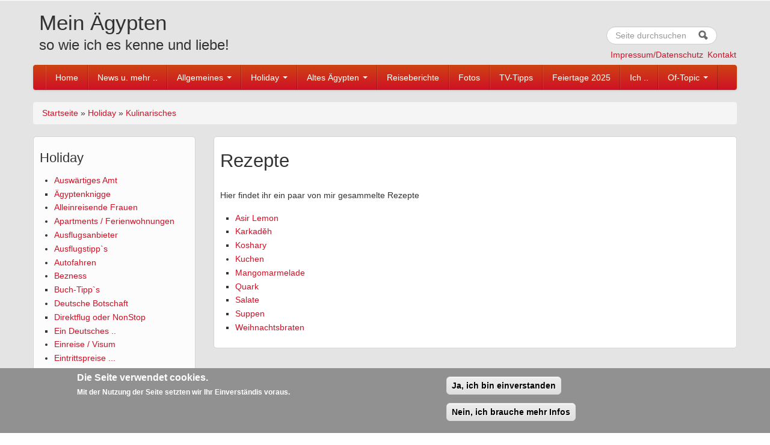

--- FILE ---
content_type: text/html; charset=utf-8
request_url: https://mein-aegypten.com/content/rezepte
body_size: 12574
content:
<!DOCTYPE html>
<!--[if lt IE 7]> <html class="ie6 ie" lang="de" dir="ltr"> <![endif]-->
<!--[if IE 7]>    <html class="ie7 ie" lang="de" dir="ltr"> <![endif]-->
<!--[if IE 8]>    <html class="ie8 ie" lang="de" dir="ltr"> <![endif]-->
<!--[if IE 9]>    <html class="ie9 ie" lang="de" dir="ltr"> <![endif]-->
<!--[if !IE]> --> <html lang="de" dir="ltr"> <!-- <![endif]-->
<head>
  <meta http-equiv="Content-Type" content="text/html; charset=utf-8" />
<meta name="Generator" content="Drupal 7 (http://drupal.org)" />
<link rel="canonical" href="/content/rezepte" />
<link rel="shortlink" href="/node/106" />
<link rel="shortcut icon" href="https://mein-aegypten.com/sites/default/files/Mein%20%C3%84gypten.JPG" type="image/jpeg" />
  <!-- Set the viewport width to device width for mobile -->
  <meta name="viewport" content="width=device-width, initial-scale=1.0">
  <title>Rezepte | Mein Ägypten</title>
  <link type="text/css" rel="stylesheet" href="https://mein-aegypten.com/sites/default/files/css/css_xE-rWrJf-fncB6ztZfd2huxqgxu4WO-qwma6Xer30m4.css" media="all" />
<link type="text/css" rel="stylesheet" href="https://mein-aegypten.com/sites/default/files/css/css_fQttcNsjNUq1Lg8e0lQk3RXBCzUqb2K0Id7-iOUImXI.css" media="all" />
<link type="text/css" rel="stylesheet" href="https://mein-aegypten.com/sites/default/files/css/css_TmABw-Fd6baE_x-aYvzEVt-g9MwalcvWdVwI_nHC1ss.css" media="all" />
<style type="text/css" media="all">
<!--/*--><![CDATA[/*><!--*/
#sliding-popup.sliding-popup-bottom{background:#929191;}#sliding-popup .popup-content #popup-text h1,#sliding-popup .popup-content #popup-text h2,#sliding-popup .popup-content #popup-text h3,#sliding-popup .popup-content #popup-text p{color:#fff !important;}

/*]]>*/-->
</style>
<link type="text/css" rel="stylesheet" href="https://mein-aegypten.com/sites/default/files/css/css_0tim4lEGC6AOt7gKMHlO97eabjxg6ThHKtK_aWoaIvo.css" media="all" />
<link type="text/css" rel="stylesheet" href="https://mein-aegypten.com/sites/default/files/css/css_nTr55mbZYlMSsBXnLjRgu7jXCLkPIwg_iGLiIvrYokQ.css" media="print" />

<!--[if lte IE 8]>
<link type="text/css" rel="stylesheet" href="https://mein-aegypten.com/sites/default/files/css/css_Xwka8_bjulzhtCRVvp9OgI3kFWwyPMtDbP41Q8pOdiY.css" media="all" />
<![endif]-->
<link type="text/css" rel="stylesheet" href="https://mein-aegypten.com/sites/default/files/css/css_5X4_Iqsm046sli-L2DsqvSXSLsddCu2NxbztXyvTUEw.css" media="all" />
<link type="text/css" rel="stylesheet" href="https://mein-aegypten.com/sites/default/files/css_injector/css_injector_4.css?puc06i" media="all" />
<link type="text/css" rel="stylesheet" href="https://mein-aegypten.com/sites/default/files/css/css_gP1dV6xpN2jSm961m9sfu7zDhocOCo3ljc95UZGkW6g.css" media="all" />
  <script type="text/javascript" src="http://code.jquery.com/jquery-1.7.1.min.js"></script>
<script type="text/javascript">
<!--//--><![CDATA[//><!--
window.jQuery || document.write("<script src='/sites/all/modules/jquery_update/replace/jquery/1.7/jquery.min.js'>\x3C/script>")
//--><!]]>
</script>
<script type="text/javascript" src="https://mein-aegypten.com/sites/default/files/js/js_-aeVtk8ENzHaV-2XYgHj5aLqUpfoZdtj2rGbnwlQ_Cc.js"></script>
<script type="text/javascript" src="https://mein-aegypten.com/sites/default/files/js/js_H7q2xORKmR9AN8Qx5spKEIBp7R_wG2apAswJoCUZY7I.js"></script>
<script type="text/javascript">
<!--//--><![CDATA[//><!--
document.createElement( "picture" );
//--><!]]>
</script>
<script type="text/javascript" src="https://mein-aegypten.com/sites/default/files/js/js_GUcMPauGo_-vQ9hNDBx22kL-3OrQm_uisBpSFIPI_z0.js"></script>
<script type="text/javascript" src="https://mein-aegypten.com/sites/default/files/js/js__Jt6VT6fqRVOWGse-nfl5fRKKAY7xWFHN2DkSwWGBdc.js"></script>
<script type="text/javascript" src="https://mein-aegypten.com/sites/all/modules/lightbox2/js/lightbox.js?1766163257"></script>
<script type="text/javascript" src="https://mein-aegypten.com/sites/default/files/js/js_GMR80HIS2ZMFV7BUzKS_SPgHIWVFysAC_z3KmkFCOs4.js"></script>
<script type="text/javascript" src="https://mein-aegypten.com/sites/default/files/js/js_GZ7kuSy974uiJPScb40mDYbHesBUMH9qSlSmAalZfpw.js"></script>
<script type="text/javascript">
<!--//--><![CDATA[//><!--
jQuery.extend(Drupal.settings, {"basePath":"\/","pathPrefix":"","ajaxPageState":{"theme":"open_framework","theme_token":"Q-wVivxn28uCyCj9xyUn8fE9o51vyNt9_i5epESik9A","js":{"sites\/all\/modules\/picture\/picturefill2\/picturefill.min.js":1,"sites\/all\/modules\/picture\/picture.min.js":1,"0":1,"sites\/all\/modules\/eu_cookie_compliance\/js\/eu_cookie_compliance.js":1,"http:\/\/code.jquery.com\/jquery-1.7.1.min.js":1,"1":1,"misc\/jquery.once.js":1,"misc\/drupal.js":1,"sites\/all\/modules\/jquery_update\/replace\/ui\/external\/jquery.cookie.js":1,"2":1,"sites\/all\/modules\/comment_notify\/comment_notify.js":1,"sites\/all\/modules\/extlink\/extlink.js":1,"sites\/all\/modules\/gardens_features\/js\/gardens_features.colorbox.js":1,"public:\/\/languages\/de_eo2LVhZvruZGK8WLmb0RzrxT9C5eQZ0o9LbLDyxMdR0.js":1,"sites\/all\/libraries\/colorbox\/jquery.colorbox-min.js":1,"sites\/all\/modules\/colorbox\/js\/colorbox.js":1,"sites\/all\/modules\/colorbox\/styles\/default\/colorbox_style.js":1,"sites\/all\/modules\/colorbox\/js\/colorbox_load.js":1,"sites\/all\/modules\/jcaption\/jcaption.js":1,"sites\/all\/modules\/lightbox2\/js\/lightbox.js":1,"sites\/all\/libraries\/superfish\/jquery.hoverIntent.minified.js":1,"sites\/all\/libraries\/superfish\/sfsmallscreen.js":1,"sites\/all\/libraries\/superfish\/supposition.js":1,"sites\/all\/libraries\/superfish\/superfish.js":1,"sites\/all\/libraries\/superfish\/supersubs.js":1,"sites\/all\/modules\/superfish\/superfish.js":1,"sites\/all\/modules\/gardens_features\/js\/gardens_features.js":1,"sites\/all\/themes\/open_framework-7.x-2.1\/packages\/bootstrap-2.3.1\/js\/bootstrap.min.js":1,"sites\/all\/themes\/open_framework-7.x-2.1\/js\/open_framework.js":1,"sites\/all\/themes\/open_framework-7.x-2.1\/js\/jquery.placeholder.min.js":1,"sites\/all\/themes\/open_framework-7.x-2.1\/js\/override.js":1},"css":{"modules\/system\/system.base.css":1,"modules\/system\/system.menus.css":1,"modules\/system\/system.messages.css":1,"modules\/system\/system.theme.css":1,"sites\/all\/modules\/comment_notify\/comment_notify.css":1,"modules\/comment\/comment.css":1,"sites\/all\/modules\/date\/date_api\/date.css":1,"sites\/all\/modules\/date\/date_popup\/themes\/datepicker.1.7.css":1,"modules\/field\/theme\/field.css":1,"modules\/node\/node.css":1,"sites\/all\/modules\/picture\/picture_wysiwyg.css":1,"modules\/search\/search.css":1,"modules\/user\/user.css":1,"sites\/all\/modules\/extlink\/extlink.css":1,"sites\/all\/modules\/views\/css\/views.css":1,"sites\/all\/modules\/colorbox\/styles\/default\/colorbox_style.css":1,"sites\/all\/modules\/ctools\/css\/ctools.css":1,"sites\/all\/modules\/lightbox2\/css\/lightbox_alt.css":1,"sites\/all\/modules\/oembed\/oembed.base.css":1,"sites\/all\/modules\/oembed\/oembed.theme.css":1,"sites\/all\/modules\/tagclouds\/tagclouds.css":1,"sites\/all\/modules\/taxonomy_access\/taxonomy_access.css":1,"sites\/all\/modules\/gardens_features\/gardens_features.css":1,"sites\/all\/modules\/gardens_features\/gardens_features.jquery.ui.theme.css":1,"sites\/all\/modules\/eu_cookie_compliance\/css\/eu_cookie_compliance.css":1,"sites\/all\/libraries\/superfish\/css\/superfish.css":1,"0":1,"sites\/all\/themes\/open_framework-7.x-2.1\/packages\/bootstrap-2.3.1\/css\/bootstrap.min.css":1,"sites\/all\/themes\/open_framework-7.x-2.1\/packages\/bootstrap-2.3.1\/css\/bootstrap-responsive.min.css":1,"sites\/all\/themes\/open_framework-7.x-2.1\/packages\/font-awesome-3.2.1\/css\/font-awesome.min.css":1,"sites\/all\/themes\/open_framework-7.x-2.1\/css\/open_framework.css":1,"sites\/all\/themes\/open_framework-7.x-2.1\/css\/open_framework_print.css":1,"sites\/all\/modules\/gardens_features\/css\/ie\/gardens_features.lte-ie-8.css":1,"public:\/\/css_injector\/css_injector_1.css":1,"public:\/\/css_injector\/css_injector_2.css":1,"public:\/\/css_injector\/css_injector_3.css":1,"public:\/\/css_injector\/css_injector_4.css":1,"public:\/\/css_injector\/css_injector_5.css":1,"public:\/\/css_injector\/css_injector_15.css":1,"public:\/\/css_injector\/css_injector_16.css":1,"public:\/\/css_injector\/css_injector_18.css":1,"public:\/\/css_injector\/css_injector_20.css":1,"public:\/\/css_injector\/css_injector_21.css":1,"public:\/\/css_injector\/css_injector_22.css":1,"public:\/\/css_injector\/css_injector_23.css":1,"public:\/\/css_injector\/css_injector_24.css":1,"public:\/\/css_injector\/css_injector_25.css":1}},"colorbox":{"opacity":"0.85","current":"{current} von {total}","previous":"\u00ab Zur\u00fcck","next":"Weiter \u00bb","close":"Schlie\u00dfen","maxWidth":"98%","maxHeight":"98%","fixed":true,"mobiledetect":true,"mobiledevicewidth":"480px"},"jcaption":{"jcaption_selectors":[".content .content img","galleria-images"],"jcaption_alt_title":"title","jcaption_requireText":1,"jcaption_copyStyle":1,"jcaption_removeStyle":1,"jcaption_removeClass":1,"jcaption_removeAlign":1,"jcaption_copyAlignmentToClass":0,"jcaption_copyFloatToClass":1,"jcaption_copyClassToClass":1,"jcaption_autoWidth":1,"jcaption_keepLink":0,"jcaption_styleMarkup":"","jcaption_animate":0,"jcaption_showDuration":"200","jcaption_hideDuration":"200"},"lightbox2":{"rtl":"0","file_path":"\/(\\w\\w\/)public:\/","default_image":"\/sites\/all\/modules\/lightbox2\/images\/brokenimage.jpg","border_size":10,"font_color":"000","box_color":"fff","top_position":"","overlay_opacity":"0.8","overlay_color":"000","disable_close_click":1,"resize_sequence":0,"resize_speed":400,"fade_in_speed":400,"slide_down_speed":600,"use_alt_layout":1,"disable_resize":0,"disable_zoom":0,"force_show_nav":0,"show_caption":1,"loop_items":1,"node_link_text":"View Image Details","node_link_target":0,"image_count":"Image !current of !total","video_count":"Video !current of !total","page_count":"Page !current of !total","lite_press_x_close":"\u003Ca href=\u0022#\u0022 onclick=\u0022hideLightbox(); return FALSE;\u0022\u003E\u003Ckbd\u003Ex\u003C\/kbd\u003E\u003C\/a\u003E zum Schlie\u00dfen dr\u00fccken","download_link_text":"","enable_login":false,"enable_contact":false,"keys_close":"c x 27","keys_previous":"p 37","keys_next":"n 39","keys_zoom":"z","keys_play_pause":"32","display_image_size":"original","image_node_sizes":"()","trigger_lightbox_classes":"","trigger_lightbox_group_classes":"","trigger_slideshow_classes":"","trigger_lightframe_classes":"","trigger_lightframe_group_classes":"","custom_class_handler":0,"custom_trigger_classes":"","disable_for_gallery_lists":true,"disable_for_acidfree_gallery_lists":true,"enable_acidfree_videos":true,"slideshow_interval":5000,"slideshow_automatic_start":true,"slideshow_automatic_exit":true,"show_play_pause":true,"pause_on_next_click":false,"pause_on_previous_click":true,"loop_slides":false,"iframe_width":600,"iframe_height":400,"iframe_border":1,"enable_video":0},"gardensFeatures":{"userIsAnonymous":true,"dialogUserEnabled":false},"gardens_hoverintent":{"enabled":0,"sensitivity":"2","interval":"200","timeout":"500"},"eu_cookie_compliance":{"popup_enabled":1,"popup_agreed_enabled":0,"popup_hide_agreed":0,"popup_clicking_confirmation":1,"popup_scrolling_confirmation":0,"popup_html_info":"\u003Cdiv\u003E\n  \u003Cdiv class =\u0022popup-content info\u0022\u003E\n    \u003Cdiv id=\u0022popup-text\u0022\u003E\n       \u003Ch2\u003EDie Seite verwendet cookies.\u003C\/h2\u003E\n\u003Cp\u003EMit der Nutzung der Seite setzten wir Ihr Einverst\u00e4ndis voraus.\u003C\/p\u003E\n     \u003C\/div\u003E\n    \u003Cdiv id=\u0022popup-buttons\u0022\u003E\n      \u003Cbutton type=\u0022button\u0022 class=\u0022agree-button\u0022\u003EJa, ich bin einverstanden\u003C\/button\u003E\n              \u003Cbutton type=\u0022button\u0022 class=\u0022find-more-button\u0022\u003ENein, ich brauche mehr Infos\u003C\/button\u003E\n          \u003C\/div\u003E\n  \u003C\/div\u003E\n\u003C\/div\u003E","use_mobile_message":false,"mobile_popup_html_info":"\u003Cdiv\u003E\n  \u003Cdiv class =\u0022popup-content info\u0022\u003E\n    \u003Cdiv id=\u0022popup-text\u0022\u003E\n            \u003C\/div\u003E\n    \u003Cdiv id=\u0022popup-buttons\u0022\u003E\n      \u003Cbutton type=\u0022button\u0022 class=\u0022agree-button\u0022\u003EJa, ich bin einverstanden\u003C\/button\u003E\n              \u003Cbutton type=\u0022button\u0022 class=\u0022find-more-button\u0022\u003ENein, ich brauche mehr Infos\u003C\/button\u003E\n          \u003C\/div\u003E\n  \u003C\/div\u003E\n\u003C\/div\u003E\n","mobile_breakpoint":"768","popup_html_agreed":"\u003Cdiv\u003E\n  \u003Cdiv class =\u0022popup-content agreed\u0022\u003E\n    \u003Cdiv id=\u0022popup-text\u0022\u003E\n       \u003Ch2\u003EThank you for accepting cookies\u003C\/h2\u003E\n\u003Cp\u003EYou can now hide this message or find out more about cookies.\u003C\/p\u003E\n     \u003C\/div\u003E\n    \u003Cdiv id=\u0022popup-buttons\u0022\u003E\n      \u003Cbutton type=\u0022button\u0022 class=\u0022hide-popup-button\u0022\u003EAusblenden\u003C\/button\u003E\n              \u003Cbutton type=\u0022button\u0022 class=\u0022find-more-button\u0022 \u003EWeitere Informationen\u003C\/button\u003E\n          \u003C\/div\u003E\n  \u003C\/div\u003E\n\u003C\/div\u003E","popup_use_bare_css":false,"popup_height":"auto","popup_width":"100%","popup_delay":1000,"popup_link":"\/content\/impressumdatenschutz","popup_link_new_window":1,"popup_position":null,"popup_language":"de","better_support_for_screen_readers":0,"reload_page":0,"domain":"","popup_eu_only_js":0,"cookie_lifetime":"100","disagree_do_not_show_popup":0},"extlink":{"extTarget":0,"extClass":"ext","extLabel":"(link is external)","extImgClass":0,"extSubdomains":1,"extExclude":"","extInclude":"","extCssExclude":"","extCssExplicit":"","extAlert":0,"extAlertText":"This link will take you to an external web site. We are not responsible for their content.","mailtoClass":"mailto","mailtoLabel":"(link sends e-mail)"},"superfish":{"4":{"id":"4","sf":{"animation":{"opacity":"show","height":"show"},"speed":"\u0027fast\u0027","autoArrows":true,"dropShadows":true,"disableHI":false},"plugins":{"smallscreen":{"mode":"window_width","addSelected":false,"menuClasses":false,"hyperlinkClasses":false,"title":"User menu"},"supposition":true,"bgiframe":false,"supersubs":{"minWidth":"12","maxWidth":"27","extraWidth":1}}}}});
//--><!]]>
</script>
  <!--[if IE 7]>
  <link rel="stylesheet" href="/sites/all/themes/open_framework-7.x-2.1/packages/font-awesome-3.2.1/css/font-awesome-ie7.min.css">
  <![endif]-->
  <!-- IE Fix for HTML5 Tags -->
  <!--[if lt IE 9]>
    <script src="/sites/all/themes/open_framework-7.x-2.1/js/html5shiv.js"></script>
  <![endif]-->
</head>

<body class="html not-front not-logged-in one-sidebar sidebar-first page-node page-node- page-node-106 node-type-page photobg  bodybg  content-first   show-breadcrumb  borders roundedcorners"  style="background: url('https://mein-aegypten.com/sites/default/files/grau.JPG') repeat top left;" >
    <a href="#main" class="element-invisible element-focusable">Skip to content</a>
<a href="#main-nav" class="element-invisible element-focusable" data-target=".nav-collapse" data-toggle="collapse">Skip to navigation</a>
<!-- /#skipnav -->
<!-- /#admin-shortcuts -->
<div id="header" class="clearfix header" role="banner">
  <div class="container">
    <div class="row">
      <div class="header-section span8">
                <!-- /#logo -->
                <div id="name-and-slogan">
                    <div id="site-name" class="site-name"><a href="/" title="Startseite" rel="home">Mein Ägypten</a></div>
                              <div id="site-slogan" class="site-slogan">so wie ich es kenne und liebe!</div>
                  </div>
                        <!-- /#name-and-slogan -->
                <!-- /#header-content -->
      </div>
            <!-- /#site-login -->
    </div>
  </div>
</div>
<!-- /#header -->
<div id="main-menu" class="clearfix site-main-menu">
  <div class="container">
    <div class="navbar">
            <div class="navbar-inner">
                        <div id="nav-search" class="nav-search"> <div class="region region-search-box clearfix">
  <div id="block-search-form" class="clearfix block block-search">       <div class="content"> <form action="/content/rezepte" method="post" id="search-block-form" accept-charset="UTF-8"><div><div class="container-inline">
      <h2 class="element-invisible">Suchformular</h2>
    <div class="form-item form-type-textfield form-item-search-block-form">
  <label class="element-invisible" for="edit-search-block-form--2">Suche </label>
 <input title="Geben Sie die Begriffe ein, nach denen Sie suchen." class="input-medium search-query form-text" placeholder="Seite durchsuchen" type="text" id="edit-search-block-form--2" name="search_block_form" value="" size="15" maxlength="128" />
</div>
<div class="form-actions form-wrapper" id="edit-actions"><input class="btn-search form-submit" alt="Suche" type="image" id="edit-submit" name="submit" src="https://mein-aegypten.com/sites/all/themes/open_framework-7.x-2.1/images/searchbutton.png" /></div><input type="hidden" name="form_build_id" value="form-mT8oZi8TER5G4aNz6Gp0FSK0MjkkraqE3IA7r5q1rB4" />
<input type="hidden" name="form_id" value="search_block_form" />
</div>
</div></form> </div>
</div><div id="block-superfish-4" class="clearfix block block-superfish block-none">       <div class="content"> <ul id="superfish-4" class="menu sf-menu sf-user-menu sf-horizontal sf-style-none sf-total-items-2 sf-parent-items-0 sf-single-items-2"><li id="menu-2683-4" class="first odd sf-item-1 sf-depth-1 sf-no-children"><a href="/content/impressumdatenschutz" title="" class="sf-depth-1">Impressum/Datenschutz</a></li><li id="menu-2684-4" class="last even sf-item-2 sf-depth-1 sf-no-children"><a href="/contact" title="" class="sf-depth-1">Kontakt</a></li></ul> </div>
</div></div>
 <!-- /.region -->
 </div>
                        <button class="btn btn-navbar collapsed" data-toggle="collapse" data-target=".nav-collapse"> <span class="icon-bar"></span> <span class="icon-bar"></span> <span class="icon-bar"></span> </button>
                <div class="nav-collapse collapse">
          <nav id="main-nav" role="navigation">
                        <ul class="menu nav"><li class="first leaf level-1 menu-link-218"><a href="/" title="Herzlich willkommen auf meiner kleinen Ägypten Homepage - und viel Spaß beim Lesen. ">Home</a></li>
<li class="collapsed level-1 menu-link-723"><a href="/news" title="Neues auf dieser Seite und Nachrichten aus dem Land der ewigen Sonne">News u. mehr ..</a></li>
<li class="expanded level-1 menu-link-746 dropdown"><a href="/node/47" title="zu Land und Leuten" class="dropdown-toggle" data-toggle="dropdown" data-target="#">Allgemeines <span class="caret"></span></a><ul class="dropdown-menu"><li class="first collapsed level-2 menu-link-855"><a href="/content/allgemeine-infos-zu-land-und-leuten">Ägypten von A-Z</a></li>
<li class="collapsed level-2 menu-link-857"><a href="/content/generation-wartezustand">Ägyptens Jugend</a></li>
<li class="leaf level-2 menu-link-1717"><a href="/content/aberglaube">Aberglaube</a></li>
<li class="leaf level-2 menu-link-3136"><a href="/content/%C3%A4gyptischer-reisepass" title="Ägyptischer Reisepass">Aegyptischer Reisepass</a></li>
<li class="leaf level-2 menu-link-2817"><a href="/content/altenheime" title="in Ägypten">Altenheime</a></li>
<li class="leaf level-2 menu-link-3224"><a href="/content/arbeitsrecht-%C3%A4gypten">Arbeitsrecht in Ägypten</a></li>
<li class="collapsed level-2 menu-link-760"><a href="/node/61">Auswandern</a></li>
<li class="collapsed level-2 menu-link-1726"><a href="/content/ber%C3%BChmte-%C3%A4gypter-%C3%BCber-die-landesgrenzen-hinaus" title="Ägypter/innen">Berühmte ...</a></li>
<li class="collapsed level-2 menu-link-868"><a href="/content/schulsystem-%C3%A4gypten">Bildungssystem</a></li>
<li class="leaf level-2 menu-link-1513"><a href="/content/demografie">Demografie</a></li>
<li class="collapsed level-2 menu-link-1246"><a href="/content/der-nil-die-lebensader-%C3%A4gyptens" title="die Lebensader Ägyptens">Der Nil</a></li>
<li class="leaf level-2 menu-link-2528"><a href="/content/deutsche-einrichtungen-kairo" title="Einrichtungen in Kairo">Deutsche ....</a></li>
<li class="collapsed level-2 menu-link-2710"><a href="/content/eisenbahn" title="Ägyptische Staatsbahn">Eisenbahn</a></li>
<li class="leaf level-2 menu-link-3223"><a href="/content/erbrecht-%C3%A4gypten">Erbrecht in Ägypten</a></li>
<li class="collapsed level-2 menu-link-2893"><a href="/content/familienpolitik-und-familienrecht-%C3%A4gypten" title="und Familienrecht in Ägypten">Familienpolitik ...</a></li>
<li class="collapsed level-2 menu-link-982"><a href="/content/feiertage-%C3%A4gypten">Feiertage</a></li>
<li class="collapsed level-2 menu-link-774"><a href="/node/75" title="in der arabischen Welt">Frauen</a></li>
<li class="collapsed level-2 menu-link-1742"><a href="/content/gesetze-wie-ist-die-rechliche-lage" title="Recht- und Unrecht - Rechtsanwälte">Gesetzte</a></li>
<li class="collapsed level-2 menu-link-767"><a href="/node/68">Gesundheitssystem</a></li>
<li class="leaf level-2 menu-link-781"><a href="/node/82" title="in Ägypten">Gewerkschaften</a></li>
<li class="collapsed level-2 menu-link-965"><a href="/content/kinderhilfsprojekt-die-kleine-pyramide-luxor" title="von Mensch zu Mensch">Hilfsprojekte</a></li>
<li class="leaf level-2 menu-link-1038"><a href="/content/homophobie-tabuthema-homosexualit%C3%A4t">Homosexualität</a></li>
<li class="leaf level-2 menu-link-1715"><a href="/content/job-und-praktikumsm%C3%B6glichkeiten">Job / Praktikum</a></li>
<li class="leaf level-2 menu-link-2398"><a href="/content/kontaktadessen">Kontaktadessen</a></li>
<li class="leaf level-2 menu-link-2766"><a href="/content/liebesleben-auf-%C3%A4gyptisch" title="auf Ägyptisch">Liebesleben ...</a></li>
<li class="collapsed level-2 menu-link-782"><a href="/node/83">Mindestlöhne</a></li>
<li class="leaf level-2 menu-link-959"><a href="/content/ober-und-unter%C3%A4gypten">Ober- u. Unterägypten</a></li>
<li class="collapsed level-2 menu-link-772"><a href="/node/73">Politik</a></li>
<li class="leaf level-2 menu-link-1756"><a href="/content/presseentwicklung-und-die-geschichte-der-al-ahram">Presse/Entwicklung</a></li>
<li class="leaf level-2 menu-link-2787"><a href="/content/%C3%A4gypter-und-die-p%C3%BCnktlichkeit">Pünktlichkeit</a></li>
<li class="collapsed level-2 menu-link-754"><a href="/node/55">Religionen</a></li>
<li class="leaf level-2 menu-link-1542"><a href="/content/das-lied-der-revolution">Sout el Horreya</a></li>
<li class="leaf level-2 menu-link-2357"><a href="/content/toshka-oder-auch-new-valley-projekt">Toshka Projekt</a></li>
<li class="leaf level-2 menu-link-2553"><a href="/content/verbraucherschutzbeh%C3%B6rde-%C3%A4gypten" title="Behörde in Ägypten">Verbraucherschutz</a></li>
<li class="leaf level-2 menu-link-2450"><a href="/content/visafreie-l%C3%A4nder-f%C3%BCr-%C3%A4gypter" title="für Ägypter">Visafreie Länder</a></li>
<li class="collapsed level-2 menu-link-2801"><a href="/content/wirtschaft" title="und Wachstum">Wirtschaft</a></li>
<li class="last leaf level-2 menu-link-1526"><a href="/content/zabaleen-zabbalin-die-m%C3%BCllsammler-von-kairo">Zabaleen</a></li>
</ul></li>
<li class="expanded active-trail level-1 menu-link-827 dropdown"><a href="/content/urlaub-machen-im-land-der-1001-m%C3%B6glichkeiten" title="Urlaubstipps, Hinweise, Ratschläge usw." class="active-trail dropdown-toggle" data-toggle="dropdown" data-target="#">Holiday <span class="caret"></span></a><ul class="dropdown-menu"><li class="first collapsed level-2 menu-link-1048"><a href="/content/reisehinweise" title="Aktuelle Sicherheitshinweise">Auswärtiges Amt</a></li>
<li class="leaf level-2 menu-link-783"><a href="/node/84" title="Was darf man - was sollte man lieber lassen">Ägyptenknigge</a></li>
<li class="collapsed level-2 menu-link-812"><a href="/content/alleinreisende-frauen" title="mafisch mushkella = kein Problem">Alleinreisende Frauen</a></li>
<li class="collapsed level-2 menu-link-843"><a href="/content/ein-zu-hause-auf-zeit" title="Ohne Reiseveranstalter - Individuell Urlaub machen">Apartments / Ferienwohnungen</a></li>
<li class="collapsed level-2 menu-link-842"><a href="/content/individuelle-ausflugsanbieter-vor-ort">Ausflugsanbieter</a></li>
<li class="collapsed level-2 menu-link-1691"><a href="/content/ausflugstipps-f%C3%BCr-ganz-%C3%A4gypten" title="für ganz Ägypten">Ausflugstipp`s</a></li>
<li class="collapsed level-2 menu-link-756"><a href="/node/57" title="in Ägypten">Autofahren</a></li>
<li class="collapsed level-2 menu-link-1251"><a href="/content/die-urlaubsliebe-%C3%A4gypten-mal-von-der-unsch%C3%B6nen-seite-betrachtet" title="Das Geschäft mit der Liebe">Bezness</a></li>
<li class="leaf level-2 menu-link-2830"><a href="/content/neues-unter-buch-tipps-urlaubslek%C3%BCre-lesen-schm%C3%B6ckern-informieren" title="Romane, Kinderbücher, Reiseführer und mehr">Buch-Tipp`s</a></li>
<li class="collapsed level-2 menu-link-856"><a href="/content/deutsche-botschaft-%C3%A4gypten">Deutsche Botschaft</a></li>
<li class="leaf level-2 menu-link-2560"><a href="/content/direktflug-oder-nonstop" title="wo ist der Unterschied">Direktflug oder NonStop</a></li>
<li class="leaf level-2 menu-link-2842"><a href="/content/ein-deutsches-konsulat-f%C3%BCr-hurghada" title="Konsulat für Hurghada?">Ein Deutsches ..</a></li>
<li class="collapsed level-2 menu-link-861"><a href="/content/einreise-%C3%A4gypten-visum-ja-oder-nein" title="für Deutsche Touristen">Einreise / Visum</a></li>
<li class="collapsed level-2 menu-link-3064"><a href="/content/eintrittspreise-f%C3%BCr-museen-tempel-und-vieles-andere" title="für Museen, Tempel und vieles andere">Eintrittspreise ...</a></li>
<li class="collapsed level-2 menu-link-766"><a href="/node/67">Entfernungstabelle</a></li>
<li class="collapsed level-2 menu-link-3074"><a href="/content/flugh%C3%A4fen-0" title="in Ägypten">Flughäfen</a></li>
<li class="leaf level-2 menu-link-2370"><a href="/content/entwicklung-meiner-flugpreise-nach-%C3%A4gypten" title="eine kleine Statistik">Flugpreise</a></li>
<li class="collapsed level-2 menu-link-750"><a href="/node/51">Geld / Währung</a></li>
<li class="collapsed level-2 menu-link-768"><a href="/node/69" title="Krankenhäuser, Ärzte, Medikamentenpreise">Gesundheit</a></li>
<li class="leaf level-2 menu-link-2700"><a href="/content/gr%C3%A4ber-im-tal-der-k%C3%B6nige">Gräber im Tal der Könige</a></li>
<li class="collapsed level-2 menu-link-2325"><a href="/content/gut-zu-wissen">Gut zu Wissen</a></li>
<li class="leaf level-2 menu-link-3210"><a href="/content/historische-pal%C3%A4ste-%C3%A4gypten">Historische Paläste</a></li>
<li class="leaf level-2 menu-link-1896"><a href="/content/hotelhistorie" title="am Roten Meer - Neueröffnungen und mehr">Hotelhistorie</a></li>
<li class="collapsed level-2 menu-link-1117"><a href="/content/besondere-hotels-und-nette-hostels">Hotels und Hostels</a></li>
<li class="expanded level-2 menu-link-645 dropdown-submenu"><a href="/node/5" title="andere Reiseziele und Regionen. Wo gibt es - was zu sehen ....." class="dropdown-toggle" data-toggle="dropdown" data-target="#">Hurghada und ....</a><ul class="dropdown-menu"><li class="first leaf level-3 menu-link-2353"><a href="/content/ain-sukhna">Ain el Sukhna</a></li>
<li class="collapsed level-3 menu-link-728"><a href="/node/28">Alexandria</a></li>
<li class="collapsed level-3 menu-link-957"><a href="/content/assuan-das-tor-zu-nubien">Assuan</a></li>
<li class="leaf level-3 menu-link-1424"><a href="/content/berenice-berenike">Berenice - Berenike</a></li>
<li class="collapsed level-3 menu-link-923"><a href="/content/edfu-horus-tempel" title="Südliches Oberägypten">Edfu</a></li>
<li class="collapsed level-3 menu-link-722"><a href="/node/23">El Gouna</a></li>
<li class="collapsed level-3 menu-link-2386"><a href="/content/el-miny%C4%81">El Minyā</a></li>
<li class="leaf level-3 menu-link-3159"><a href="/content/el-quseir-eine-perle-am-roten-meer" title="ein Perle am Roten Meer">El Quseir - ...</a></li>
<li class="leaf level-3 menu-link-2812"><a href="/content/esna">Esna</a></li>
<li class="collapsed level-3 menu-link-953"><a href="/content/die-geschichte-von-hurghada" title="die Geschichte Stadt">Hurghada</a></li>
<li class="leaf level-3 menu-link-1772"><a href="/content/ismailija">Ismailija</a></li>
<li class="collapsed level-3 menu-link-954"><a href="/content/kairo">Kairo</a></li>
<li class="collapsed level-3 menu-link-955"><a href="/content/luxor" title="in Oberägypten">Luxor</a></li>
<li class="leaf level-3 menu-link-1773"><a href="/content/makadi-bay">Makadi Bay</a></li>
<li class="leaf level-3 menu-link-1774"><a href="/content/mansoura">Mansoura</a></li>
<li class="collapsed level-3 menu-link-956"><a href="/content/marsa-alam">Marsa Alam</a></li>
<li class="collapsed level-3 menu-link-3059"><a href="/content/marsa-matruh-am-mittelmeer" title="am Mittelmeer">Marsa Matruh</a></li>
<li class="leaf level-3 menu-link-732"><a href="/node/31">Port Ghalib</a></li>
<li class="leaf level-3 menu-link-3003"><a href="/content/ras-el-bar" title="am Mittelmeer">Ras el Bar</a></li>
<li class="leaf level-3 menu-link-1900"><a href="/content/safaga-bur-safajah">Safaga</a></li>
<li class="collapsed level-3 menu-link-1752"><a href="/content/sahl-hasheesh">Sahl Hasheesh</a></li>
<li class="collapsed level-3 menu-link-784"><a href="/node/85">Sinai</a></li>
<li class="collapsed level-3 menu-link-893"><a href="/content/soma-bay">Soma Bay</a></li>
<li class="last leaf level-3 menu-link-1771"><a href="/content/souhag">Souhag</a></li>
</ul></li>
<li class="leaf level-2 menu-link-1039"><a href="/content/klima">Klima</a></li>
<li class="expanded active-trail level-2 menu-link-753 dropdown-submenu"><a href="/node/54" class="active-trail active-trail dropdown-toggle" data-toggle="dropdown" data-target="#">Kulinarisches</a><ul class="dropdown-menu"><li class="first collapsed level-3 menu-link-1006"><a href="/content/bier-und-wein-aus-%C3%A4gypten">Bier und Wein</a></li>
<li class="leaf level-3 menu-link-2746"><a href="/content/brot-aus-der-w%C3%BCste-datteln-aus-%C3%A4gypten" title="Datteln aus Ägypten">Brot aus der Wüste</a></li>
<li class="leaf level-3 menu-link-2779"><a href="/content/deutsche-b%C3%A4cker-hurghada" title="in Hurghada">Deutsche Bäcker</a></li>
<li class="collapsed level-3 menu-link-807"><a href="/content/was-essen-und-trinken-die-%C3%A4gypter">Essen und trinken</a></li>
<li class="leaf level-3 menu-link-2397"><a href="/content/gew%C3%BCrzkunde-mit-thomas-c-bordiehn" title="mit Thomas C. Bordiehn">Gewürzkunde</a></li>
<li class="leaf level-3 menu-link-1037"><a href="/content/wie-sch%C3%A4lt-man-einen-granatapfel" title="wie schält man einen Granatapfel">Granatapfel</a></li>
<li class="leaf level-3 menu-link-2935"><a href="/content/wann-ist-f%C3%BCr-welches-obst-saison">Obst Saison</a></li>
<li class="leaf level-3 menu-link-1537"><a href="/content/obst-%C3%A4gypten">Obst in Ägypten</a></li>
<li class="leaf level-3 menu-link-1040"><a href="/content/rezepte-aus-onlinekochb%C3%BCchern">OnlineKochbücher</a></li>
<li class="expanded active-trail level-3 menu-link-810 dropdown-submenu"><a href="/content/rezepte" class="active-trail active-trail dropdown-toggle active" data-toggle="dropdown" data-target="#">Rezepte</a><ul class="dropdown-menu"><li class="first leaf level-4 menu-link-2366"><a href="/content/asir-lemon-laymoun">Asir Lemon</a></li>
<li class="leaf level-4 menu-link-1004"><a href="/content/karkad%C4%9Bh">Karkaděh</a></li>
<li class="leaf level-4 menu-link-2763"><a href="/content/koshary-oder-koshari">Koshary</a></li>
<li class="collapsed level-4 menu-link-870"><a href="/content/kuchen-und-s%C3%BC%C3%9Fspeisen" title="und Süßspeisen">Kuchen</a></li>
<li class="leaf level-4 menu-link-2320"><a href="/content/mangomarmelade">Mangomarmelade</a></li>
<li class="leaf level-4 menu-link-1747"><a href="/content/quark" title="selber machen">Quark</a></li>
<li class="leaf level-4 menu-link-1787"><a href="/content/fattoush-oder-auch-brotsalat-schmeckt-einfach-super">Salate</a></li>
<li class="leaf level-4 menu-link-872"><a href="/content/suppen">Suppen</a></li>
<li class="last leaf level-4 menu-link-871"><a href="/content/%C3%A4gyptischer-weihnachtsbraten">Weihnachtsbraten</a></li>
</ul></li>
<li class="last leaf level-3 menu-link-2727"><a href="/content/vegan-%C3%A4gypten-urlaub-machen" title="eigentlich kein Problem">Vegan in Ägypten</a></li>
</ul></li>
<li class="leaf level-2 menu-link-2709"><a href="/content/langzeiturlaub" title="oder Aufenthalt in Ägypten, Linenflug">Langzeiturlaub</a></li>
<li class="collapsed level-2 menu-link-2741"><a href="/content/mobilit%C3%A4t" title="in Ägypten">Mobilität</a></li>
<li class="leaf level-2 menu-link-1713"><a href="/content/mit-dem-motorrad-nach-%C3%A4gypten" title="und Motorradvermietung">Motorrad</a></li>
<li class="collapsed level-2 menu-link-734"><a href="/node/35" title="und Paläste">Museen</a></li>
<li class="collapsed level-2 menu-link-1711"><a href="/content/nationalparks-und-naturschutzgebiete" title="und Schutzgebiete">Nationalparks</a></li>
<li class="collapsed level-2 menu-link-1737"><a href="/content/nilkreuzfahrten">Nilkreuzfahrten</a></li>
<li class="leaf level-2 menu-link-2938"><a href="/content/notruf-nummern-%C3%A4gypten" title="Nummern in Ägypten">Notruf</a></li>
<li class="collapsed level-2 menu-link-1897"><a href="/content/public-beach-%C3%B6ffentliche-str%C3%A4nde-und-um-hurghada" title="Public Beach + Day Use - in und um Hurghada">Oeffentliche Strände</a></li>
<li class="collapsed level-2 menu-link-867"><a href="/content/postversand" title="nach Ägypten">Postversand</a></li>
<li class="leaf level-2 menu-link-2852"><a href="/content/rechtsanw%C3%A4lte" title="in El Gouna, Hurghada, Kairo, Luxor ....">Rechtsanwälte</a></li>
<li class="collapsed level-2 menu-link-2772"><a href="/content/regen-%C3%A4gypten">Regen in Ägypten</a></li>
<li class="leaf level-2 menu-link-2446"><a href="/content/neu-%C3%A4gypten-das-niltal-von-kairo-bis-abu-simbel" title="ägypten das niltal - von kairo bis abu simbel">Reiseführer</a></li>
<li class="collapsed level-2 menu-link-887"><a href="/content/das-rote-meer">Rotes Meer</a></li>
<li class="collapsed level-2 menu-link-1735"><a href="/content/shopping-0" title="im allgemeinen">Shopping</a></li>
<li class="leaf level-2 menu-link-2680"><a href="/content/allgemeine-sicherheit-gibt-es-die-%C3%BCberhaupt" title="gibt es die überhaupt?">Sicherheit ...</a></li>
<li class="collapsed level-2 menu-link-1514"><a href="/content/sommer-und-winterzeit">Sommer- und Winterzeit</a></li>
<li class="leaf level-2 menu-link-3090"><a href="/content/sound-light-shows">Sound &amp; Light - Shows</a></li>
<li class="leaf level-2 menu-link-2961"><a href="/content/mit-1001-begriffen-durch-den-%C3%A4gypten-urlaub" title="von A-Z mit 1001 Begriffen durch den Ägypten.Urlaub">Sprachführer</a></li>
<li class="collapsed level-2 menu-link-987"><a href="/content/hallo-taxi">Taxifahren</a></li>
<li class="leaf level-2 menu-link-3165"><a href="/content/netzabdeckung-%C3%A4gypten" title="Netzabdeckung in Ägypten">Telefon und Internet</a></li>
<li class="leaf level-2 menu-link-1882"><a href="/content/blue-moon-animal" title="Blue Moon Animal in Hurghada">Tierschutz</a></li>
<li class="leaf level-2 menu-link-2984"><a href="/content/touristenpolizei-und-mehr" title="und mehr">Touristenpolizei ..</a></li>
<li class="collapsed level-2 menu-link-1049"><a href="/content/wassersport">WasserSport</a></li>
<li class="leaf level-2 menu-link-2629"><a href="/content/windverh%C3%A4ltnisse">Windverhältnisse</a></li>
<li class="leaf level-2 menu-link-2915"><a href="/content/zahlen">Zahlen</a></li>
<li class="collapsed level-2 menu-link-1714"><a href="/content/zigarettenpreise-%C3%A4gypten">Zigarettenpreise</a></li>
<li class="collapsed level-2 menu-link-2841"><a href="/content/zoll-und-einfuhrbedingungen-%C3%A4gypten" title="Einfuhrbedingungen in Ägypten">Zoll und ..</a></li>
<li class="last leaf level-2 menu-link-2653"><a href="/content/zweiradvermietung" title="Roller, Mopets usw.">Zweiradvermietung</a></li>
</ul></li>
<li class="expanded level-1 menu-link-905 dropdown"><a href="/content/land-der-pyramiden-und-tempel" title="... Tempel und Pyramiden" class="dropdown-toggle" data-toggle="dropdown" data-target="#">Altes Ägypten <span class="caret"></span></a><ul class="dropdown-menu"><li class="first leaf level-2 menu-link-2781"><a href="/content/bisher-unbekannte-sch%C3%A4tze-aus-dem-grab-von-tutanchamun" title="Bisher unbekannte Schätze aus dem Grab von Tutanchamun">.. unbekannte Schätze ..</a></li>
<li class="leaf level-2 menu-link-1716"><a href="/content/anno-dazumal">Anno dazumal</a></li>
<li class="leaf level-2 menu-link-2927"><a href="/content/arch%C3%A4ologische-sensation-ramses-statuen-%C3%A4gypten-pr%C3%A4sentiert" title="Ramses-Statuen in Ägypten präsentiert">Archäologische Sensation</a></li>
<li class="leaf level-2 menu-link-2986"><a href="/content/arch%C3%A4ologisches-puzzelspiel-die-geschichte-des-grabes-von-anch-hor" title="Die Geschichte des Grabes von Anch-Hor">Archäologisches Puzzelspiel ...</a></li>
<li class="leaf level-2 menu-link-3168"><a href="/content/%C3%A4gypten-nimmt-restaurierung-der-gr%C3%A4ber-von-beni-hasan-wieder-auf" title="Restaurierung der Gäber">Beni Hassan</a></li>
<li class="leaf level-2 menu-link-2523"><a href="/content/dayr-umm-dahays" title="Abu Sha`r">Dayr Umm Dahays</a></li>
<li class="leaf level-2 menu-link-3098"><a href="/content/der-gr%C3%A4berberg-von-assiut" title="von Assiut ...">Der Gräberberg ...</a></li>
<li class="collapsed level-2 menu-link-1240"><a href="/content/die-pharaonen">Die Pharaonen</a></li>
<li class="leaf level-2 menu-link-2720"><a href="/content/friedhof-der-kindersklaven" title="der Kindersklaven">Friedhof ..</a></li>
<li class="leaf level-2 menu-link-2052"><a href="/content/g%C3%B6tter">Götter</a></li>
<li class="collapsed level-2 menu-link-1241"><a href="/content/hieroglyphen">Hieroglyphen</a></li>
<li class="collapsed level-2 menu-link-1041"><a href="/content/das-leben-im-alten-%C3%A4gypten">Leben im Alten Ägypten</a></li>
<li class="collapsed level-2 menu-link-2273"><a href="/content/mastaba">Mastaba</a></li>
<li class="collapsed level-2 menu-link-907"><a href="/content/pyramiden-und-nekropolen">Pyramiden</a></li>
<li class="leaf level-2 menu-link-2918"><a href="/content/schwangerschaftstest-aus-dem-alten-%C3%A4gypten" title="aus dem alten Ägypten">Schwangerschaftstest</a></li>
<li class="leaf level-2 menu-link-3216"><a href="/content/sensationsfund-assiut-grabkammer-der-alt%C3%A4gyptischen-priesterin-idy-entdeckt" title="Grabkammer der altägyptischen Priesterin Idy entdeckt">Sensationsfund in Assiut: ..</a></li>
<li class="collapsed level-2 menu-link-906"><a href="/content/tempel-nekropolen" title="und Nekropolen">Tempel</a></li>
<li class="leaf level-2 menu-link-3209"><a href="/content/altes-%C3%A4gypten-r%C3%A4tsel-um-die-mumifizierten-paviane-gel%C3%B6st" title="Rätsel um die mumifizierten Paviane gelöst">mumifizierten Paviane</a></li>
<li class="last leaf level-2 menu-link-3158"><a href="/content/%C3%A4gyptisches-schiffswrack-gibt-altgriechischem-historiker-herodot-recht" title="gibt altgriechischem Historiker Herodot recht">Ägyptisches Schiffswrack</a></li>
</ul></li>
<li class="collapsed level-1 menu-link-631"><a href="/node/3" title="und Geschichten ... aus Ägypten">Reiseberichte</a></li>
<li class="leaf level-1 menu-link-344"><a href="/galleries" title="Fotos, Videos ..">Fotos</a></li>
<li class="leaf level-1 menu-link-1885"><a href="/content/reise-reportagen-dokumentationen-und-filme-nicht-nur-%C3%BCber-%C3%A4gypten" title="und Mediathek - über Ägypten und mehr">TV-Tipps</a></li>
<li class="leaf level-1 menu-link-2818"><a href="/content/feiertage-%C3%A4gypten-2025">Feiertage 2025</a></li>
<li class="collapsed level-1 menu-link-339"><a href="/node/1">Ich ..</a></li>
<li class="last expanded level-1 menu-link-1710 dropdown"><a href="/content/topic" title="Kurioses, Unterhaltsames, Witziges  ...." class="dropdown-toggle" data-toggle="dropdown" data-target="#">Of-Topic <span class="caret"></span></a><ul class="dropdown-menu"><li class="first leaf level-2 menu-link-1697"><a href="/content/spr%C3%BCche-sprichworte-und-weisheiten" title="und Weisheiten">Sprichworte</a></li>
<li class="leaf level-2 menu-link-3116"><a href="/content/topic-urlaub-im-harz" title="- für Biker, Fahradfahrer, Wanderer und Naturliebhaber ....">Urlaub im Harz</a></li>
<li class="last collapsed level-2 menu-link-2122"><a href="/content/ortswechsel" title="die Insel im Wind">Ortswechsel nach Mallorca</a></li>
</ul></li>
</ul> 
            <!-- /#primary-menu -->
                                  </nav>
        </div>
                              </div>
          </div>
  </div>
</div>
<!-- /#main-menu -->
<div id="main" class="clearfix main" role="main">
  <div class="container">
        <div id="breadcrumb"><h2 class="element-invisible">Sie sind hier</h2><div class="breadcrumb"><a href="/">Startseite</a> » <a href="/content/urlaub-machen-im-land-der-1001-m%C3%B6glichkeiten" title="Urlaubstipps, Hinweise, Ratschläge usw." class="active-trail">Holiday</a> » <a href="/node/54" class="active-trail active-trail">Kulinarisches</a></div></div>
                <div id="main-content" class="row main-content">
            <div id="sidebar-first" class="sidebar span3 site-sidebar-first">
        <div class="row-fluid"><div class="region region-sidebar-first clearfix">
  <div id="block-menu-block-1" class="clearfix block block-menu-block">     <h2>Holiday</h2>
      <div class="content"> <div class="menu-block-wrapper menu-block-1 menu-name-main-menu parent-mlid-0 menu-level-2">
  <ul class="menu nav"><li class="first collapsed menu-mlid-1048 level-2 menu-link-1048"><a href="/content/reisehinweise" title="Aktuelle Sicherheitshinweise">Auswärtiges Amt</a></li>
<li class="leaf menu-mlid-783 level-2 menu-link-783"><a href="/node/84" title="Was darf man - was sollte man lieber lassen">Ägyptenknigge</a></li>
<li class="collapsed menu-mlid-812 level-2 menu-link-812"><a href="/content/alleinreisende-frauen" title="mafisch mushkella = kein Problem">Alleinreisende Frauen</a></li>
<li class="collapsed menu-mlid-843 level-2 menu-link-843"><a href="/content/ein-zu-hause-auf-zeit" title="Ohne Reiseveranstalter - Individuell Urlaub machen">Apartments / Ferienwohnungen</a></li>
<li class="collapsed menu-mlid-842 level-2 menu-link-842"><a href="/content/individuelle-ausflugsanbieter-vor-ort">Ausflugsanbieter</a></li>
<li class="collapsed menu-mlid-1691 level-2 menu-link-1691"><a href="/content/ausflugstipps-f%C3%BCr-ganz-%C3%A4gypten" title="für ganz Ägypten">Ausflugstipp`s</a></li>
<li class="collapsed menu-mlid-756 level-2 menu-link-756"><a href="/node/57" title="in Ägypten">Autofahren</a></li>
<li class="collapsed menu-mlid-1251 level-2 menu-link-1251"><a href="/content/die-urlaubsliebe-%C3%A4gypten-mal-von-der-unsch%C3%B6nen-seite-betrachtet" title="Das Geschäft mit der Liebe">Bezness</a></li>
<li class="leaf menu-mlid-2830 level-2 menu-link-2830"><a href="/content/neues-unter-buch-tipps-urlaubslek%C3%BCre-lesen-schm%C3%B6ckern-informieren" title="Romane, Kinderbücher, Reiseführer und mehr">Buch-Tipp`s</a></li>
<li class="collapsed menu-mlid-856 level-2 menu-link-856"><a href="/content/deutsche-botschaft-%C3%A4gypten">Deutsche Botschaft</a></li>
<li class="leaf menu-mlid-2560 level-2 menu-link-2560"><a href="/content/direktflug-oder-nonstop" title="wo ist der Unterschied">Direktflug oder NonStop</a></li>
<li class="leaf menu-mlid-2842 level-2 menu-link-2842"><a href="/content/ein-deutsches-konsulat-f%C3%BCr-hurghada" title="Konsulat für Hurghada?">Ein Deutsches ..</a></li>
<li class="collapsed menu-mlid-861 level-2 menu-link-861"><a href="/content/einreise-%C3%A4gypten-visum-ja-oder-nein" title="für Deutsche Touristen">Einreise / Visum</a></li>
<li class="collapsed menu-mlid-3064 level-2 menu-link-3064"><a href="/content/eintrittspreise-f%C3%BCr-museen-tempel-und-vieles-andere" title="für Museen, Tempel und vieles andere">Eintrittspreise ...</a></li>
<li class="collapsed menu-mlid-766 level-2 menu-link-766"><a href="/node/67">Entfernungstabelle</a></li>
<li class="collapsed menu-mlid-3074 level-2 menu-link-3074"><a href="/content/flugh%C3%A4fen-0" title="in Ägypten">Flughäfen</a></li>
<li class="leaf menu-mlid-2370 level-2 menu-link-2370"><a href="/content/entwicklung-meiner-flugpreise-nach-%C3%A4gypten" title="eine kleine Statistik">Flugpreise</a></li>
<li class="collapsed menu-mlid-750 level-2 menu-link-750"><a href="/node/51">Geld / Währung</a></li>
<li class="collapsed menu-mlid-768 level-2 menu-link-768"><a href="/node/69" title="Krankenhäuser, Ärzte, Medikamentenpreise">Gesundheit</a></li>
<li class="leaf menu-mlid-2700 level-2 menu-link-2700"><a href="/content/gr%C3%A4ber-im-tal-der-k%C3%B6nige">Gräber im Tal der Könige</a></li>
<li class="collapsed menu-mlid-2325 level-2 menu-link-2325"><a href="/content/gut-zu-wissen">Gut zu Wissen</a></li>
<li class="leaf menu-mlid-3210 level-2 menu-link-3210"><a href="/content/historische-pal%C3%A4ste-%C3%A4gypten">Historische Paläste</a></li>
<li class="leaf menu-mlid-1896 level-2 menu-link-1896"><a href="/content/hotelhistorie" title="am Roten Meer - Neueröffnungen und mehr">Hotelhistorie</a></li>
<li class="collapsed menu-mlid-1117 level-2 menu-link-1117"><a href="/content/besondere-hotels-und-nette-hostels">Hotels und Hostels</a></li>
<li class="expanded menu-mlid-645 level-2 menu-link-645 dropdown-submenu"><a href="/node/5" title="andere Reiseziele und Regionen. Wo gibt es - was zu sehen ....." class="dropdown-toggle" data-toggle="dropdown" data-target="#">Hurghada und ....</a><ul class="dropdown-menu"><li class="first leaf menu-mlid-2353 level-3 menu-link-2353"><a href="/content/ain-sukhna">Ain el Sukhna</a></li>
<li class="collapsed menu-mlid-728 level-3 menu-link-728"><a href="/node/28">Alexandria</a></li>
<li class="collapsed menu-mlid-957 level-3 menu-link-957"><a href="/content/assuan-das-tor-zu-nubien">Assuan</a></li>
<li class="leaf menu-mlid-1424 level-3 menu-link-1424"><a href="/content/berenice-berenike">Berenice - Berenike</a></li>
<li class="collapsed menu-mlid-923 level-3 menu-link-923"><a href="/content/edfu-horus-tempel" title="Südliches Oberägypten">Edfu</a></li>
<li class="collapsed menu-mlid-722 level-3 menu-link-722"><a href="/node/23">El Gouna</a></li>
<li class="collapsed menu-mlid-2386 level-3 menu-link-2386"><a href="/content/el-miny%C4%81">El Minyā</a></li>
<li class="leaf menu-mlid-3159 level-3 menu-link-3159"><a href="/content/el-quseir-eine-perle-am-roten-meer" title="ein Perle am Roten Meer">El Quseir - ...</a></li>
<li class="leaf menu-mlid-2812 level-3 menu-link-2812"><a href="/content/esna">Esna</a></li>
<li class="collapsed menu-mlid-953 level-3 menu-link-953"><a href="/content/die-geschichte-von-hurghada" title="die Geschichte Stadt">Hurghada</a></li>
<li class="leaf menu-mlid-1772 level-3 menu-link-1772"><a href="/content/ismailija">Ismailija</a></li>
<li class="collapsed menu-mlid-954 level-3 menu-link-954"><a href="/content/kairo">Kairo</a></li>
<li class="collapsed menu-mlid-955 level-3 menu-link-955"><a href="/content/luxor" title="in Oberägypten">Luxor</a></li>
<li class="leaf menu-mlid-1773 level-3 menu-link-1773"><a href="/content/makadi-bay">Makadi Bay</a></li>
<li class="leaf menu-mlid-1774 level-3 menu-link-1774"><a href="/content/mansoura">Mansoura</a></li>
<li class="collapsed menu-mlid-956 level-3 menu-link-956"><a href="/content/marsa-alam">Marsa Alam</a></li>
<li class="collapsed menu-mlid-3059 level-3 menu-link-3059"><a href="/content/marsa-matruh-am-mittelmeer" title="am Mittelmeer">Marsa Matruh</a></li>
<li class="leaf menu-mlid-732 level-3 menu-link-732"><a href="/node/31">Port Ghalib</a></li>
<li class="leaf menu-mlid-3003 level-3 menu-link-3003"><a href="/content/ras-el-bar" title="am Mittelmeer">Ras el Bar</a></li>
<li class="leaf menu-mlid-1900 level-3 menu-link-1900"><a href="/content/safaga-bur-safajah">Safaga</a></li>
<li class="collapsed menu-mlid-1752 level-3 menu-link-1752"><a href="/content/sahl-hasheesh">Sahl Hasheesh</a></li>
<li class="collapsed menu-mlid-784 level-3 menu-link-784"><a href="/node/85">Sinai</a></li>
<li class="collapsed menu-mlid-893 level-3 menu-link-893"><a href="/content/soma-bay">Soma Bay</a></li>
<li class="last leaf menu-mlid-1771 level-3 menu-link-1771"><a href="/content/souhag">Souhag</a></li>
</ul></li>
<li class="leaf menu-mlid-1039 level-2 menu-link-1039"><a href="/content/klima">Klima</a></li>
<li class="expanded active-trail menu-mlid-753 level-2 menu-link-753 dropdown-submenu"><a href="/node/54" class="active-trail dropdown-toggle" data-toggle="dropdown" data-target="#">Kulinarisches</a><ul class="dropdown-menu"><li class="first collapsed menu-mlid-1006 level-3 menu-link-1006"><a href="/content/bier-und-wein-aus-%C3%A4gypten">Bier und Wein</a></li>
<li class="leaf menu-mlid-2746 level-3 menu-link-2746"><a href="/content/brot-aus-der-w%C3%BCste-datteln-aus-%C3%A4gypten" title="Datteln aus Ägypten">Brot aus der Wüste</a></li>
<li class="leaf menu-mlid-2779 level-3 menu-link-2779"><a href="/content/deutsche-b%C3%A4cker-hurghada" title="in Hurghada">Deutsche Bäcker</a></li>
<li class="collapsed menu-mlid-807 level-3 menu-link-807"><a href="/content/was-essen-und-trinken-die-%C3%A4gypter">Essen und trinken</a></li>
<li class="leaf menu-mlid-2397 level-3 menu-link-2397"><a href="/content/gew%C3%BCrzkunde-mit-thomas-c-bordiehn" title="mit Thomas C. Bordiehn">Gewürzkunde</a></li>
<li class="leaf menu-mlid-1037 level-3 menu-link-1037"><a href="/content/wie-sch%C3%A4lt-man-einen-granatapfel" title="wie schält man einen Granatapfel">Granatapfel</a></li>
<li class="leaf menu-mlid-2935 level-3 menu-link-2935"><a href="/content/wann-ist-f%C3%BCr-welches-obst-saison">Obst Saison</a></li>
<li class="leaf menu-mlid-1537 level-3 menu-link-1537"><a href="/content/obst-%C3%A4gypten">Obst in Ägypten</a></li>
<li class="leaf menu-mlid-1040 level-3 menu-link-1040"><a href="/content/rezepte-aus-onlinekochb%C3%BCchern">OnlineKochbücher</a></li>
<li class="expanded active-trail active menu-mlid-810 level-3 menu-link-810 dropdown-submenu"><a href="/content/rezepte" class="active-trail dropdown-toggle active" data-toggle="dropdown" data-target="#">Rezepte</a><ul class="dropdown-menu"><li class="first leaf menu-mlid-2366 level-4 menu-link-2366"><a href="/content/asir-lemon-laymoun">Asir Lemon</a></li>
<li class="leaf menu-mlid-1004 level-4 menu-link-1004"><a href="/content/karkad%C4%9Bh">Karkaděh</a></li>
<li class="leaf menu-mlid-2763 level-4 menu-link-2763"><a href="/content/koshary-oder-koshari">Koshary</a></li>
<li class="collapsed menu-mlid-870 level-4 menu-link-870"><a href="/content/kuchen-und-s%C3%BC%C3%9Fspeisen" title="und Süßspeisen">Kuchen</a></li>
<li class="leaf menu-mlid-2320 level-4 menu-link-2320"><a href="/content/mangomarmelade">Mangomarmelade</a></li>
<li class="leaf menu-mlid-1747 level-4 menu-link-1747"><a href="/content/quark" title="selber machen">Quark</a></li>
<li class="leaf menu-mlid-1787 level-4 menu-link-1787"><a href="/content/fattoush-oder-auch-brotsalat-schmeckt-einfach-super">Salate</a></li>
<li class="leaf menu-mlid-872 level-4 menu-link-872"><a href="/content/suppen">Suppen</a></li>
<li class="last leaf menu-mlid-871 level-4 menu-link-871"><a href="/content/%C3%A4gyptischer-weihnachtsbraten">Weihnachtsbraten</a></li>
</ul></li>
<li class="last leaf menu-mlid-2727 level-3 menu-link-2727"><a href="/content/vegan-%C3%A4gypten-urlaub-machen" title="eigentlich kein Problem">Vegan in Ägypten</a></li>
</ul></li>
<li class="leaf menu-mlid-2709 level-2 menu-link-2709"><a href="/content/langzeiturlaub" title="oder Aufenthalt in Ägypten, Linenflug">Langzeiturlaub</a></li>
<li class="collapsed menu-mlid-2741 level-2 menu-link-2741"><a href="/content/mobilit%C3%A4t" title="in Ägypten">Mobilität</a></li>
<li class="leaf menu-mlid-1713 level-2 menu-link-1713"><a href="/content/mit-dem-motorrad-nach-%C3%A4gypten" title="und Motorradvermietung">Motorrad</a></li>
<li class="collapsed menu-mlid-734 level-2 menu-link-734"><a href="/node/35" title="und Paläste">Museen</a></li>
<li class="collapsed menu-mlid-1711 level-2 menu-link-1711"><a href="/content/nationalparks-und-naturschutzgebiete" title="und Schutzgebiete">Nationalparks</a></li>
<li class="collapsed menu-mlid-1737 level-2 menu-link-1737"><a href="/content/nilkreuzfahrten">Nilkreuzfahrten</a></li>
<li class="leaf menu-mlid-2938 level-2 menu-link-2938"><a href="/content/notruf-nummern-%C3%A4gypten" title="Nummern in Ägypten">Notruf</a></li>
<li class="collapsed menu-mlid-1897 level-2 menu-link-1897"><a href="/content/public-beach-%C3%B6ffentliche-str%C3%A4nde-und-um-hurghada" title="Public Beach + Day Use - in und um Hurghada">Oeffentliche Strände</a></li>
<li class="collapsed menu-mlid-867 level-2 menu-link-867"><a href="/content/postversand" title="nach Ägypten">Postversand</a></li>
<li class="leaf menu-mlid-2852 level-2 menu-link-2852"><a href="/content/rechtsanw%C3%A4lte" title="in El Gouna, Hurghada, Kairo, Luxor ....">Rechtsanwälte</a></li>
<li class="collapsed menu-mlid-2772 level-2 menu-link-2772"><a href="/content/regen-%C3%A4gypten">Regen in Ägypten</a></li>
<li class="leaf menu-mlid-2446 level-2 menu-link-2446"><a href="/content/neu-%C3%A4gypten-das-niltal-von-kairo-bis-abu-simbel" title="ägypten das niltal - von kairo bis abu simbel">Reiseführer</a></li>
<li class="collapsed menu-mlid-887 level-2 menu-link-887"><a href="/content/das-rote-meer">Rotes Meer</a></li>
<li class="collapsed menu-mlid-1735 level-2 menu-link-1735"><a href="/content/shopping-0" title="im allgemeinen">Shopping</a></li>
<li class="leaf menu-mlid-2680 level-2 menu-link-2680"><a href="/content/allgemeine-sicherheit-gibt-es-die-%C3%BCberhaupt" title="gibt es die überhaupt?">Sicherheit ...</a></li>
<li class="collapsed menu-mlid-1514 level-2 menu-link-1514"><a href="/content/sommer-und-winterzeit">Sommer- und Winterzeit</a></li>
<li class="leaf menu-mlid-3090 level-2 menu-link-3090"><a href="/content/sound-light-shows">Sound &amp; Light - Shows</a></li>
<li class="leaf menu-mlid-2961 level-2 menu-link-2961"><a href="/content/mit-1001-begriffen-durch-den-%C3%A4gypten-urlaub" title="von A-Z mit 1001 Begriffen durch den Ägypten.Urlaub">Sprachführer</a></li>
<li class="collapsed menu-mlid-987 level-2 menu-link-987"><a href="/content/hallo-taxi">Taxifahren</a></li>
<li class="leaf menu-mlid-3165 level-2 menu-link-3165"><a href="/content/netzabdeckung-%C3%A4gypten" title="Netzabdeckung in Ägypten">Telefon und Internet</a></li>
<li class="leaf menu-mlid-1882 level-2 menu-link-1882"><a href="/content/blue-moon-animal" title="Blue Moon Animal in Hurghada">Tierschutz</a></li>
<li class="leaf menu-mlid-2984 level-2 menu-link-2984"><a href="/content/touristenpolizei-und-mehr" title="und mehr">Touristenpolizei ..</a></li>
<li class="collapsed menu-mlid-1049 level-2 menu-link-1049"><a href="/content/wassersport">WasserSport</a></li>
<li class="leaf menu-mlid-2629 level-2 menu-link-2629"><a href="/content/windverh%C3%A4ltnisse">Windverhältnisse</a></li>
<li class="leaf menu-mlid-2915 level-2 menu-link-2915"><a href="/content/zahlen">Zahlen</a></li>
<li class="collapsed menu-mlid-1714 level-2 menu-link-1714"><a href="/content/zigarettenpreise-%C3%A4gypten">Zigarettenpreise</a></li>
<li class="collapsed menu-mlid-2841 level-2 menu-link-2841"><a href="/content/zoll-und-einfuhrbedingungen-%C3%A4gypten" title="Einfuhrbedingungen in Ägypten">Zoll und ..</a></li>
<li class="last leaf menu-mlid-2653 level-2 menu-link-2653"><a href="/content/zweiradvermietung" title="Roller, Mopets usw.">Zweiradvermietung</a></li>
</ul></div>
 </div>
</div>
</div>
 <!-- /.region -->
</div>
      </div>
      <!-- /#sidebar-first -->
            <div id="content" class="mc-content span9">
        <div id="content-wrapper" class="content-wrapper">
          <div id="content-head" class="row-fluid content-head">
                                                <h1 class="title" id="page-title"> Rezepte </h1>
                                                                                  </div>
                                        <div id="content-body" class="row-fluid content-body"> <div class="region region-content clearfix">
  <div id="block-system-main" class="clearfix block block-system">       <div class="content"> <article id="node-106" class="node node-page clearfix">          <div class="content">
    <div class="field field-name-body field-type-text-with-summary field-label-hidden"><div class="field-items"><div class="field-item even"> <p>Hier findet ihr ein paar von mir gesammelte Rezepte</p>
<ul><li class="first leaf menu-mlid-2366 level-4 menu-link-2366"><a href="https://www.mein-aegypten.com/content/asir-lemon-laymoun">Asir Lemon</a></li>
<li class="leaf menu-mlid-1004 level-4 menu-link-1004"><a href="https://www.mein-aegypten.com/content/karkad%C4%9Bh">Karkaděh</a></li>
<li class="leaf menu-mlid-2763 level-4 menu-link-2763"><a href="https://www.mein-aegypten.com/content/koshary-oder-koshari">Koshary</a></li>
<li class="collapsed menu-mlid-870 level-4 menu-link-870"><a href="https://www.mein-aegypten.com/content/kuchen-und-s%C3%BC%C3%9Fspeisen" title="und Süßspeisen">Kuchen</a></li>
<li class="leaf menu-mlid-2320 level-4 menu-link-2320"><a href="https://www.mein-aegypten.com/content/mangomarmelade">Mangomarmelade</a></li>
<li class="leaf menu-mlid-1747 level-4 menu-link-1747"><a href="https://www.mein-aegypten.com/content/quark" title="selber machen">Quark</a></li>
<li class="leaf menu-mlid-1787 level-4 menu-link-1787"><a href="https://www.mein-aegypten.com/content/fattoush-oder-auch-brotsalat-schmeckt-einfach-super">Salate</a></li>
<li class="leaf menu-mlid-872 level-4 menu-link-872"><a href="https://www.mein-aegypten.com/content/suppen">Suppen</a></li>
<li class="last leaf menu-mlid-871 level-4 menu-link-871"><a href="https://www.mein-aegypten.com/content/%C3%A4gyptischer-weihnachtsbraten">Weihnachtsbraten</a></li>
</ul></div></div></div>  </div>
    </article> </div>
</div></div>
 <!-- /.region -->
  </div>
                                                                                                  </div>
        <!-- /#content-wrap --> 
      </div>
      <!-- /#content -->
          </div>
          </div>
</div>
<!-- /#main, /#main-wrapper -->
  <script type="text/javascript" src="https://mein-aegypten.com/sites/default/files/js/js_REsLPu7rmWMjWdJcbmAAi4_CGneW_u1kgEQ0gfYfPC4.js"></script>
<script type="text/javascript">
<!--//--><![CDATA[//><!--
var eu_cookie_compliance_cookie_name = "";
//--><!]]>
</script>
<script type="text/javascript" src="https://mein-aegypten.com/sites/default/files/js/js_tqC0xSbhZO_YGs08n9CwrrPj091CkUFnc8Rnjlybb3I.js"></script>
</body>

</html>


--- FILE ---
content_type: text/css
request_url: https://mein-aegypten.com/sites/default/files/css/css_5X4_Iqsm046sli-L2DsqvSXSLsddCu2NxbztXyvTUEw.css
body_size: -89
content:
body{font-family:'arial',sans-serif;font-weight:300;font-size:14px;line-height:1.5em;}
img{border:0 none;float:left;padding:0 10px 10px 0;}
h1,h2,h3,h4{font-weight:400;}h1{font-size:2.2em;}h2{font-size:1.6em;}h3{font-size:1.0em;}h4{font-size:0,8em;}


--- FILE ---
content_type: text/css
request_url: https://mein-aegypten.com/sites/default/files/css_injector/css_injector_4.css?puc06i
body_size: -153
content:
.site-name {
    font-size: 35px;
    font-weight: 500;
 
}
 

--- FILE ---
content_type: text/css
request_url: https://mein-aegypten.com/sites/default/files/css/css_gP1dV6xpN2jSm961m9sfu7zDhocOCo3ljc95UZGkW6g.css
body_size: 278
content:
.grau{background-color:#C09300;padding:7px;width:auto;margin-bottom:10px;color:#ffffff}#D7C28C
    #B57B27 
    #A5835
    #E0C27A
    #CE3D14
    #CE2C1B
}.bodybg .sidebar .region{background-color:rgba(255,255,255,1.0);padding:10px;}
}.element-invisible.element-focusable:active,.element-invisible.element-focusable:focus{clip:auto;height:auto;overflow:visible;padding:0 1em;position:static !important;}hr{clear:both;}.header{margin:0px 0 0px;}.header-section{display:table;}
div[id^="scald-gallery"],.galleria-container{height:auto !important;max-width:100%;min-height:320px;}@media (min-width:73em){div[id^="scald-gallery"],.galleria-container{min-height:420px;}}
.node-type-media-gallery .mg-col-2 > .field-items > .field-item,.node-type-media-gallery .mg-col-2 .node{width:100% !important;}
.sf-menu.sf-style-white a,.sf-menu.sf-style-white span.nolink{border:1px #e1e1e1;color:#;padding:0.75em 1em;background:#000}
.sf-menu.sf-style-white a,.sf-menu.sf-style-white span.nolink{border:1px #e1e1e1;color:#;padding:0.75em 1em;background:#000}
.galleria-theme-classic{background:none repeat scroll 0 0 #bbb;overflow:hidden;position:relative;}
.galleria-title{display:yes !important;}
permalink (font-size:0px;)


--- FILE ---
content_type: text/javascript
request_url: https://mein-aegypten.com/sites/default/files/js/js_GUcMPauGo_-vQ9hNDBx22kL-3OrQm_uisBpSFIPI_z0.js
body_size: 3149
content:
(function ($) {

Drupal.behaviors.commentNotify = {
  attach: function (context) {
    $('#edit-notify', context)
      .bind('change', function() {
        $('#edit-notify-type', context)
          [this.checked ? 'show' : 'hide']()
          .find('input[type=checkbox]:checked').attr('checked', 'checked');
      })
      .trigger('change');
  }
}

})(jQuery);
;
(function ($) {

Drupal.extlink = Drupal.extlink || {};

Drupal.extlink.attach = function (context, settings) {
  if (!settings.hasOwnProperty('extlink')) {
    return;
  }

  // Strip the host name down, removing ports, subdomains, or www.
  var pattern = /^(([^\/:]+?\.)*)([^\.:]{4,})((\.[a-z]{1,4})*)(:[0-9]{1,5})?$/;
  var host = window.location.host.replace(pattern, '$3$4');
  var subdomain = window.location.host.replace(pattern, '$1');

  // Determine what subdomains are considered internal.
  var subdomains;
  if (settings.extlink.extSubdomains) {
    subdomains = "([^/]*\\.)?";
  }
  else if (subdomain == 'www.' || subdomain == '') {
    subdomains = "(www\\.)?";
  }
  else {
    subdomains = subdomain.replace(".", "\\.");
  }

  // Build regular expressions that define an internal link.
  var internal_link = new RegExp("^https?://" + subdomains + host, "i");

  // Extra internal link matching.
  var extInclude = false;
  if (settings.extlink.extInclude) {
    extInclude = new RegExp(settings.extlink.extInclude.replace(/\\/, '\\'), "i");
  }

  // Extra external link matching.
  var extExclude = false;
  if (settings.extlink.extExclude) {
    extExclude = new RegExp(settings.extlink.extExclude.replace(/\\/, '\\'), "i");
  }

  // Extra external link CSS selector exclusion.
  var extCssExclude = false;
  if (settings.extlink.extCssExclude) {
    extCssExclude = settings.extlink.extCssExclude;
  }

  // Extra external link CSS selector explicit.
  var extCssExplicit = false;
  if (settings.extlink.extCssExplicit) {
    extCssExplicit = settings.extlink.extCssExplicit;
  }

  // Find all links which are NOT internal and begin with http as opposed
  // to ftp://, javascript:, etc. other kinds of links.
  // When operating on the 'this' variable, the host has been appended to
  // all links by the browser, even local ones.
  // In jQuery 1.1 and higher, we'd use a filter method here, but it is not
  // available in jQuery 1.0 (Drupal 5 default).
  var external_links = new Array();
  var mailto_links = new Array();
  $("a:not(." + settings.extlink.extClass + ", ." + settings.extlink.mailtoClass + "), area:not(." + settings.extlink.extClass + ", ." + settings.extlink.mailtoClass + ")", context).each(function(el) {
    try {
      var url = this.href.toLowerCase();
      if (url.indexOf('http') == 0
        && ((!url.match(internal_link) && !(extExclude && url.match(extExclude))) || (extInclude && url.match(extInclude)))
        && !(extCssExclude && $(this).parents(extCssExclude).length > 0)
        && !(extCssExplicit && $(this).parents(extCssExplicit).length < 1)) {
        external_links.push(this);
      }
      // Do not include area tags with begin with mailto: (this prohibits
      // icons from being added to image-maps).
      else if (this.tagName != 'AREA' 
        && url.indexOf('mailto:') == 0 
        && !(extCssExclude && $(this).parents(extCssExclude).length > 0)
        && !(extCssExplicit && $(this).parents(extCssExplicit).length < 1)) {
        mailto_links.push(this);
      }
    }
    // IE7 throws errors often when dealing with irregular links, such as:
    // <a href="node/10"></a> Empty tags.
    // <a href="http://user:pass@example.com">example</a> User:pass syntax.
    catch (error) {
      return false;
    }
  });

  if (settings.extlink.extClass) {
    Drupal.extlink.applyClassAndSpan(external_links, settings.extlink.extClass);
  }

  if (settings.extlink.mailtoClass) {
    Drupal.extlink.applyClassAndSpan(mailto_links, settings.extlink.mailtoClass);
  }

  if (settings.extlink.extTarget) {
    // Apply the target attribute to all links.
    $(external_links).attr('target', settings.extlink.extTarget);
  }

  Drupal.extlink = Drupal.extlink || {};

  // Set up default click function for the external links popup. This should be
  // overridden by modules wanting to alter the popup.
  Drupal.extlink.popupClickHandler = Drupal.extlink.popupClickHandler || function() {
    if (settings.extlink.extAlert) {
      return confirm(settings.extlink.extAlertText);
    }
   }

  $(external_links).click(function(e) {
    return Drupal.extlink.popupClickHandler(e);
  });
};

/**
 * Apply a class and a trailing <span> to all links not containing images.
 *
 * @param links
 *   An array of DOM elements representing the links.
 * @param class_name
 *   The class to apply to the links.
 */
Drupal.extlink.applyClassAndSpan = function (links, class_name) {
  var $links_to_process;
  if (Drupal.settings.extlink.extImgClass){
    $links_to_process = $(links);
  }
  else {
    var links_with_images = $(links).find('img').parents('a');
    $links_to_process = $(links).not(links_with_images);
  }
  $links_to_process.addClass(class_name);
  var i;
  var length = $links_to_process.length;
  for (i = 0; i < length; i++) {
    var $link = $($links_to_process[i]);
    if ($link.css('display') == 'inline' || $link.css('display') == 'inline-block') {
      if (class_name == Drupal.settings.extlink.mailtoClass) {
        $link.append('<span class="' + class_name + '"><span class="element-invisible"> ' + Drupal.settings.extlink.mailtoLabel + '</span></span>');
      }
      else {
        $link.append('<span class="' + class_name + '"><span class="element-invisible"> ' + Drupal.settings.extlink.extLabel + '</span></span>');
      }
    }
  }
};

Drupal.behaviors.extlink = Drupal.behaviors.extlink || {};
Drupal.behaviors.extlink.attach = function (context, settings) {
  // Backwards compatibility, for the benefit of modules overriding extlink
  // functionality by defining an "extlinkAttach" global function.
  if (typeof extlinkAttach === 'function') {
    extlinkAttach(context);
  }
  else {
    Drupal.extlink.attach(context, settings);
  }
};

})(jQuery);
;
/**
 * JavaScript behaviors related to Colorbox module for Drupal Gardens sites.
 */

(function ($) {

/**
 * Resizes Colorbox for responsive.
 *
 * - Ensures Colorbox displays images at their proper dimensions for desktop
 *   browsers.
 * - Shrinks Colorbox and the contained image if the window is smaller than
 *   Colorbox, maintaining aspect ratio.
 * - Resizes Colorbox and the contained image on orientation change and resize
 *   events.
 */
Drupal.behaviors.GardensFeaturesColorboxResize = {
  attach: function (context, settings) {

    $(document).unbind('cbox_complete.gardens_features');
    $(document).bind('cbox_complete.gardens_features', function() {
      var img = new Image(),
          loadedImage = $('#cboxLoadedContent').find('img'),
          resizeHandlerClass,
          resizeHandler,
          colorbox = $.colorbox;

      // Create a new DOM element so we can extract the real image dimensions.
      img.src = loadedImage.attr('src');

      // Avoid unwanted scrollbars.
      $('#cboxLoadedContent').css('overflow', 'hidden');

      // Undo Responsivizer's fluid images technique.
      loadedImage.css('max-width', 'none');

      // Set up a resize handler to resize Colorbox.
      resizeHandlerClass = new Drupal.gardensFeaturesColorbox(img, loadedImage, colorbox);
      resizeHandler = $.proxy(resizeHandlerClass.delayUpdate, resizeHandlerClass);

      // Update the size of Colorbox on initial load.
      resizeHandlerClass.update(img, loadedImage, colorbox);

      // If the orientation changes, resize Colorbox.
      if (window.orientation != undefined) {
        window.onorientationchange = resizeHandler;
      }

      // If the window is resized, resize Colorbox.
      $(window).unbind('resize.gardens_features');
      $(window).bind('resize.gardens_features', resizeHandler);
    });
  }
};

/**
 * Resize handler class.
 *
 * Captures the arguments in a closure so that they are available for use in
 * the orientation change and resize event handlers.
 */
Drupal.gardensFeaturesColorbox = function(img, loadedImage, colorbox) {
  this.$image = img;
  this.$loadedImage = loadedImage;
  this.$colorbox = colorbox;
};

/**
 * Dymanically resizes Colorbox to fit within the window.
 *
 * If the image is larger than the window minus Colorbox's chrome, calculate the
 * scale (quotient) by which we need to reduce the size of the image and
 * Colorbox overlay (whilst maintaining aspect ratio) to fit the overlay
 * completely inside the window.
 *
 * If the image is smaller than the window minus Colorbox's chrome, resize based
 * on a scale (quotient) of 1. This ensures Colorbox displays images in their
 * proper dimensions.
 */
Drupal.gardensFeaturesColorbox.prototype.update = function() {
  if (this.$image == undefined) {
    return;
  }

  var quotient = 1,
      scaleWidth,
      scaleHeight,
      horizontalChrome = 42,
      verticalChrome = 100;

  // Both width and height are larger than the window.
  if (this.$image.width  >= (window.innerWidth  - horizontalChrome) &&
      this.$image.height >= (window.innerHeight - verticalChrome)) {
    scaleWidth = this.$image.width / (window.innerWidth - horizontalChrome);
    scaleHeight = this.$image.height / (window.innerHeight - verticalChrome);

    // Find the largest quotient to ensure we scale down enough.
    quotient = Math.max(scaleWidth, scaleHeight);
  }

  // The image is wider than the window minus the chrome.
  else if (this.$image.width >= (window.innerWidth - horizontalChrome)) {
    quotient = this.$image.width / (window.innerWidth - horizontalChrome);
  }

  // The image is taller than the window minus the chrome.
  else if (this.$image.height >= (window.innerHeight - verticalChrome)) {
    quotient = this.$image.height / (window.innerHeight - verticalChrome);
  }

  // Scale the width and height of the image using the quotient and round down
  // to a whole pixel value.
  scaleWidth = Math.floor(this.$image.width / quotient);
  scaleHeight = Math.floor(this.$image.height / quotient);

  this.$loadedImage.css({
    'width': scaleWidth,
    'height': scaleHeight
  });

  this.$colorbox.resize({
    width: scaleWidth + horizontalChrome,
    height: scaleHeight + verticalChrome
  });
};

/**
 * Throttles resize events to once every 150ms to avoid stampedes on colorbox
 * resize (the resize event otherwise fires continuously during dragging).
 */
Drupal.gardensFeaturesColorbox.prototype.delayUpdate = function() {
  clearTimeout(this.timer);
  this.timer = setTimeout($.proxy(this.update, this), 150);
}

})(jQuery);
;
